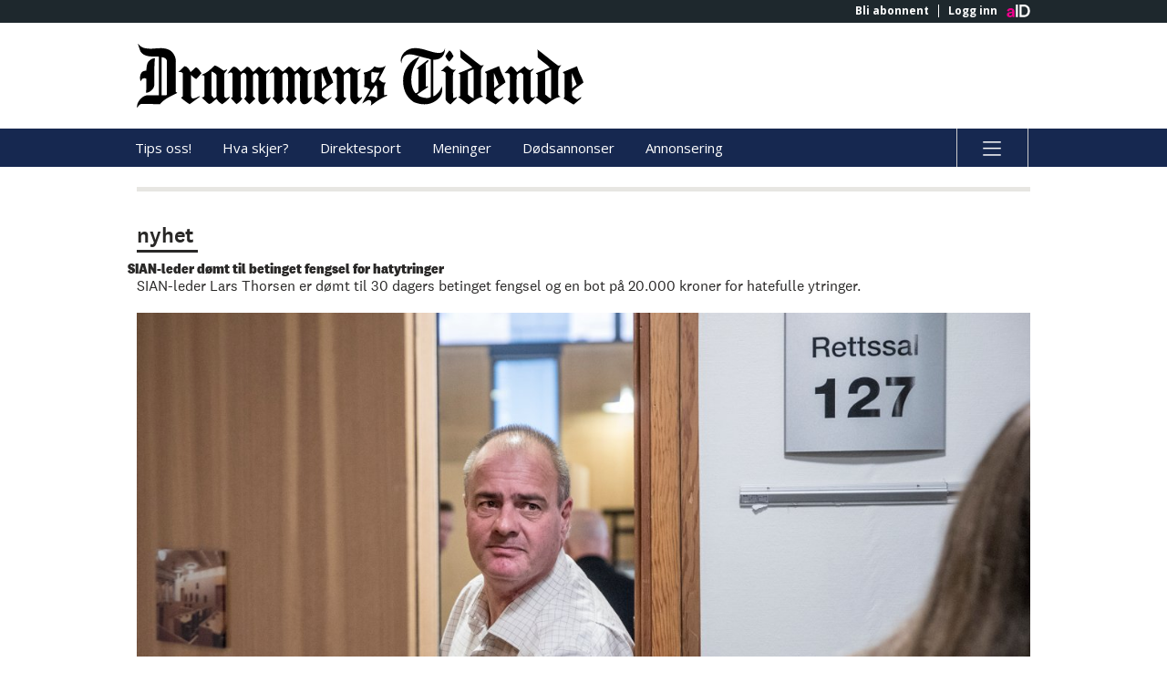

--- FILE ---
content_type: image/svg+xml
request_url: https://assets.acdn.no/local/v3/publications/www.dt.no/gfx/small.svg
body_size: -608
content:
<?xml version="1.0" encoding="UTF-8"?>
<svg id="Layer_1" xmlns="http://www.w3.org/2000/svg" version="1.1" viewBox="0 0 1600 232" preserveAspectRatio="xMinYMid meet">
  <path d="M1091.89,154.39c-3.24,10.35-8.46,19.6-15.89,25.85-1.2,1.05-2.26,2.11-3.31,3.01-3.16,3.01-6.02,5.72-10.83,6.32V58.99c11.43-.45,17-.9,25.57-6.02,11.28-6.62,16.75-21.38,16.75-33.57l-.71-1.34s-.24,6.69-5.59,11.17c-5.42,4.66-9.25,5.23-18.73,5.38-11.73-.9-23.77-4.51-36.71-8.42-15.04-4.51-30.39-9.03-45.28-9.03-15.8,0-28.88,5.27-39.87,16.25-11.43,13.24-14.15,26.94-9.49,38.83l.64-5.64c1-9.43,2.98-11.67,6.59-16.79,5.87-7.07,13.24-10.23,23.02-10.23,8.42,0,17.45,2.56,26.18,4.96,4.51,1.2,8.57,2.41,12.49,3.16,5.72,2.11,11.73,3.46,17.6,4.66,6.17,1.35,12.64,2.71,18.5,5.11l-.15,134.49c-3.61,2.71-7.67,3.91-12.94,3.91s-8.58-.65-13.85-1.86c-2.26-.45-6.12-1.34-8.72-2.06-1.92-.65-3.11-1.14-4.02-1.78-3.91-2.11-6.82-4.24-8.47-7.4l39.11-26.33-.9-1.5c-.9-1.65-3.16-1.35-5.57-.15-.6.3-1.5.6-2.11.9v-82.44c3.76-2.86,9.18-7.67,9.48-10.53.15-.9-.3-1.65-.6-1.96l-1.05-1.35-1.5,1.05c-2.11,1.35-11.28,8.27-20.61,15.34q-18.5,13.99-18.05,15.65l.15,1.2h1.35l.6-.15c1.05-.3,1.81-.6,2.41-.75.45-.15,1.05-.3,1.35-.45,0,.15.15.3.3.6v79.73c-.6.6-1.2,1.35-1.96,1.96-3.16,3.31-5.72,6.02-9.18,4.66-20.01-23.17-14.89-60.02-11.73-74.77,3.01-15.19,10.98-28.73,18.8-41.97,1.81-3.01,3.46-5.87,5.11-8.73l2.71-4.81-5.11,2.26c-27.23,11.73-49.04,40.47-52.95,69.95-4.66,39.26,8.73,72.06,37.31,90.26,12.64,5.27,25.72,8.12,38.06,8.12,11.43,0,21.96-2.41,31.29-7.07,20.61-10.53,32.45-25.01,32.75-46.07l-.42-3.9-1.62-7.9-.23.73Z" fill="#fff"/>
  <path d="M1105.34,46.8l.6.9c1.2,1.65,2.11,3.46,3.16,5.42,2.26,4.21,4.51,8.57,9.03,11.58l1.5,1.05,1.05-1.5c1.65-2.26,3.31-4.21,4.96-6.02,3.16-3.61,6.17-6.92,8.27-11.88l.45-.9-.6-.9c-1.35-1.81-2.26-3.76-3.31-5.72-2.26-4.06-4.36-8.12-9.33-12.19l-1.65-1.35-1.2,1.81c-1.5,2.26-2.86,4.06-4.36,5.87-2.71,3.46-5.57,6.92-8.27,12.94l-.3.9Z" fill="#fff"/>
  <path d="M466.56,196.64c-1.65-.9-2.56-3.01-3.16-4.81v-81.99c2.11-1.81,8.57-7.52,11.13-10.68.15-.15.3-.45.45-.6v.15l.15-.6.3-.75,1.65-4.21-4.06,1.65c-.6.15-1.81.6-4.81,2.71-1.81,1.96-3.76,2.86-5.87,2.86-4.66,0-9.78-4.81-14.29-9.03-3.46-3.16-6.62-6.17-9.63-7.07l-.9-.3-.75.45c-3.76,2.56-6.77,5.72-9.93,9.03-2.86,3.01-5.87,6.17-9.48,8.88-2.86-1.5-5.11-4.51-7.52-7.67-3.46-4.66-7.52-9.78-14.14-10.83l-.9-.15-2.11,1.96c-6.47,6.17-12.19,11.58-19.71,16.55l-14.44-13.84c-4.06-3.61-8.27-5.11-12.34-4.21l-.75.3c-4.36,3.16-9.03,9.18-12.64,13.84-1.96,2.56-3.61,4.66-4.81,5.87l.15.15-2.71,4.21,4.96-1.5h0s.15,0,.15-.15l.15-.15h0c2.41-1.65,4.66-2.41,6.32-2.41.9,0,3.61,0,5.87,4.96.3,9.18.3,75.07,0,83.34l-5.87,3.76,19.71,21.66,1.35-.75c8.73-5.42,14.29-11.73,18.96-17.75l1.05-1.35-5.57-5.72.15-78.53c1.35-2.41,4.81-7.52,8.57-8.27,4.66-.9,9.48,3.61,10.83,7.67,1.2,3.46,1.05,47.39.6,74.77l-7.97,10.98,18.65,19.56,21.21-20.16-7.97-7.97v-76.12c1.35-2.11,4.81-6.32,7.82-7.37,4.51-1.65,7.52,3.31,10.23,7.67.45.75.9,1.35,1.35,2.11v9.63c-.15,18.05-.3,51.45,0,79.43v.6l6.32,8.73.3.3c2.56,2.11,5.42,3.16,8.57,3.16,13.39,0,26.26-18.97,27.64-23.62l.49-3.31-2.74,1.9c-3.01,1.5-6.63,3.69-10.04,3.06" fill="#fff"/>
  <path d="M1145.97,191.63l-1.02.69c-1.19.69-2.44,1.29-4.36,2.18-1.65.9-3.66,1.39-5.31,1.39-.6,0-1.5-.15-1.96-1.35-.75-3.01-1.05-36.71-.6-87.86v-.6l10.08-12.04-4.81.75c-7.52,1.2-13.24-4.06-18.65-9.03-1.81-1.65-3.61-3.31-5.42-4.66l-.9-.6-1.05.45c-5.57,2.11-9.33,6.17-13.09,9.93-1.81,1.81-3.61,3.76-5.72,5.42l-4.51,3.76,5.87-.45c3.46-.3,7.82,2.11,11.28,6.02v94.78l.15.6c2.86,8.88,13.24,15.19,16.4,17l1.2.6,1.05-.9c21.96-20.31,21.11-21.79,21.26-22.54l.06-2.7.05-.84Z" fill="#fff"/>
  <path d="M1186.13,102.16l.45-.3c4.36-2.26,15.95-7.97,20.16-8.27v103.2c-4.36-.15-15.5-7.67-20.91-13.69v-29.79c.3-21.21.3-44.98.3-51.15M1243.3,77.94l-5.11,1.2c-1.81.45-5.42.3-6.77.15-13.09-9.48-26.03-19.86-38.66-30.09-10.08-8.12-20.46-16.4-30.99-24.37h0l-4.21-3.31,1.2,4.96v.15c0,1.35.15,14.44.15,22.87v.75l.45.6c5.87,6.02,13.54,11.73,21.06,17.3,8.57,6.32,16.7,12.49,21.51,18.35-7.52,3.31-33.1,14.14-46.94,19.26l-3.31,1.2,3.76,2.71c2.26,1.5,3.31,2.26,3.16,4.36,0,19.56.15,70.25,0,73.71-.75,2.86-3.46,3.61-3.46,3.61l-4.36,1.2,3.91,2.26c5.27,3.01,10.23,7.07,15.19,10.98,5.72,4.51,11.58,9.18,17.75,12.34l.9.45.9-.6c4.51-2.71,8.88-5.72,13.09-8.73,10.38-7.22,21.21-14.74,33.55-17l5.27-.9-4.66-2.56s-4.06-2.26-4.06-5.57c0-4.51.15-82.44,0-82.74-.9-6.32,4.21-14.74,7.07-18.2l3.61-4.36Z" fill="#fff"/>
  <path d="M277.61,196.19c-1.2,0-2.26-.45-3.16-1.2l-6.92-8.42-.15-85.6c7.07,2.71,14.14,5.72,18.35,12.34l.15,77.33c-1.96,2.26-5.27,5.57-8.27,5.57M313.86,190.77v-83.04l7.97-9.78h0v-.15l.15-.3h0l2.41-4.66-5.11,1.96.3.3-.3-.3c-.9.9-5.87,3.01-7.52,3.16-3.46-1.96-6.77-4.36-10.08-6.62-6.62-4.51-13.54-9.33-21.36-11.73l-1.05-.3-.75.75c-16.25,16.25-30.24,26.63-41.67,30.84l-6.32,2.41,6.62,1.2c1.05.15,4.21,1.2,4.96,2.86v72.21l-.45.45c-1.65,1.65-3.16,3.31-4.96,3.31h-4.66l18.8,18.05c3.16,2.86,5.72,4.81,8.88,5.72l.6.15.6-.15c5.57-1.65,10.23-5.87,14.59-9.93,3.61-3.31,7.07-6.47,10.53-7.97,4.81,7.97,11.43,14.44,18.96,18.2l1.05.6.9-.6c9.63-6.62,19.41-13.84,23.92-21.21l3.91-6.32-11.75,5.67c-4.66,1.5-7.2-1.61-9.16-4.77" fill="#fff"/>
  <path d="M843.9,166.85c3.31-5.11,6.62-10.38,9.78-15.8,3.01-.15,5.87,2.11,6.92,4.66.75,13.09.9,26.48.3,39.87-6.17-3.76-13.54-6.02-20.61-6.02-2.86,0-5.57.3-8.27,1.05l-3.16,1.5c4.36-8.57,9.78-17,15.04-25.27M841.35,101.86c6.02,2.26,12.94,3.31,20.46,3.31,2.71,0,5.57-.15,8.42-.45-2.26,4.06-4.21,8.12-6.17,12.19-4.51,9.33-8.73,18.05-14.74,24.22h-.6c-7.52,0-8.27-3.76-8.42-4.66,0-2.56-.15-5.11-.15-7.82-.45-9.18-.6-18.5,1.2-26.78M889.94,185.36c-1.5.6-3.01,1.2-3.76.6,0-3.01-.15-6.47-.3-9.93-.6-11.28-1.2-24.22,4.21-32.65l2.11-3.31-3.91.6c-7.82,1.05-13.69-4.66-19.41-10.38-.6-.6-1.05-1.05-1.65-1.65,3.01-6.02,6.17-11.88,9.33-17.75,4.51-8.12,9.18-16.7,12.94-25.57l2.11-4.96-4.66,2.71c-10.23,5.72-23.92,5.72-34.15,0l-1.5-.9-.9,1.5c-7.07,10.83-19.26,17.9-35.95,21.21l-1.2.3-.3,1.2c-.45,2.41,1.2,3.76,2.26,4.51l.15.15c.6,23.92.3,38.51-1.05,43.33l-.6,2.11,2.26.15c7.07.6,13.54,4.51,19.86,8.27l.3.15c-3.76,8.27-8.88,16.25-13.69,23.92-4.66,7.22-9.03,14.14-12.19,21.06l-2.56,5.42,17.3-10.53c2.26-.9,4.36-1.35,6.47-1.35,2.56,0,6.02.75,7.67,4.21,1.2,3.76.9,5.87.3,8.88-.15.6-.3,1.2-.3,1.96l-.75,4.66,3.76-2.86c19.41-15.19,36.26-25.27,53.1-32.04l2.86-1.2-2.41-1.96c-1.5-1.2-3.61-.6-5.72.15" fill="#fff"/>
  <path d="M65.48,53.69l-2.3.15c-5.05.31-10.11,2.14-14.24,5.21-11.79,7.5-13.02,19.91-14.09,30.78-.31,2.76-.46,5.51-.92,7.96-.61.15-1.23.15-1.99.31-5.05.61-10.87,1.38-14.7,6.74-5.97,7.2-6.59,20.22-4.59,26.96l1.23,4.14,2.3-3.52c.77-1.23,3.22-4.75,5.36-5.97,1.07-.61,3.37-1.23,6.13-1.23s5.21.61,6.59,1.84c-.15,5.82,0,11.64,0,17.31.15,10.26.15,20.83-.77,30.78l-.31,2.45,2.45-.46c11.33-2.14,24.51-11.95,26.8-24.51.92-14.09.92-28.79.77-42.88-.15-17.77-.31-36.3,1.68-53.61l.61-2.45Z" fill="#fff"/>
  <path d="M88.76,49.4c7.5.92,16.23,3.68,18.99,11.49v124.36c-2.85.83-5.49.92-8.09,1.06-1.7.09-2.94.17-4.47.01-1.53,0-2.91-.15-4.44-.15h-1.84V49.4h-.15ZM139.76,85.85c-.15-3.37,0-6.74.15-10.11.31-12.25.77-24.81-7.66-37.06-11.33-18.84-32.01-21.14-46.56-21.14-6.89,0-13.78.46-20.37,1.07-8.88.77-16.69,1.23-22.82.46-14.7-.31-25.58-4.14-32.93-11.95L3.76,1l8.62,25.66.88,2.22c11.18,18.23,32.62,18.38,51.61,18.53,5.05,0,9.8,0,14.24.46v138.61h-44.72c-17.61,3.68-33.39,24.66-33.39,38.9v5.97l3.37-4.75c1.53-2.3,6.59-8.27,10.72-9.34l68.46.61.61-.77c12.41-15.32,28.95-23.43,45.18-31.4,4.29-2.14,8.88-4.29,13.17-6.59l2.6-1.38-5.36-3.98v-87.91Z" fill="#fff"/>
  <path d="M214.12,194.08c-1.2.6-2.56,1.35-4.51,1.81-6.32,2.11-10.23,2.11-12.49-.15-1.81-1.81-2.71-5.27-2.71-10.23l.04-.86c.09-9.5-.04-56.76-.19-71.35,1.81,1.65,3.61,3.31,5.42,4.96,3.61,3.46,7.37,7.07,11.73,9.33l1.35.6,1.5-1.16c1.96-2.11,3.54-3.66,5.88-6.06,3.09-3.74,6.16-7.28,11.13-13.39l.45-1.05-.75-.9c-1.05-1.2-2.11-2.71-3.16-4.36-3.61-5.27-8.27-11.88-14.74-15.04l-1.2-.6-18.96,17.45c-2.41-4.81-5.27-9.33-8.27-13.09l-.45-.45c-3.76-3.76-6.17-6.17-11.88-7.37l-.6-.15-.6.3c-.9.45-2.71,2.11-8.88,8.12-3.31,3.31-7.22,7.07-9.63,9.18l-3.76,3.31h4.96c3.61,0,8.73.45,11.28,4.51v82.14l-6.47,5.72,1.65,1.35c10.68,9.03,19.56,15.65,28.13,20.76l1.05.6,37.76-27.53-3.99-.98c-1.5,1.07-6.86,3.37-9.09,4.59" fill="#fff"/>
  <path d="M615.54,196.34c-1.65-.9-2.56-3.01-3.16-4.81v-81.99c2.11-1.81,8.57-7.52,11.13-10.68.6-.75,1.65-1.96,1.05-3.31l-.75-1.2h-1.2c-.45,0-1.35,0-5.27,2.71-1.81,1.96-3.76,2.86-5.87,2.86-4.66,0-9.78-4.81-14.29-9.03-3.46-3.16-6.62-6.17-9.63-7.07l-.9-.3-.75.45c-3.76,2.56-6.77,5.72-9.93,9.03-2.86,3.01-5.87,6.17-9.48,8.88-2.86-1.5-5.11-4.51-7.52-7.67-3.46-4.66-7.52-9.78-14.14-10.83l-.9-.15-1.96,1.96c-6.47,6.17-12.19,11.58-19.71,16.55l-14.44-13.84c-4.06-3.61-8.27-5.11-12.34-4.21l-.75.3c-4.36,3.16-9.03,9.18-12.64,13.84-1.96,2.56-3.61,4.66-4.81,5.87v.15l-3.01,4.51,5.27-1.65-.15-.15h0c2.56-1.81,4.81-2.56,6.62-2.56.9,0,3.61,0,5.87,4.96.3,9.18.3,75.07,0,83.34l-5.87,3.76,19.71,21.66,1.35-.75c8.73-5.42,14.29-11.73,18.96-17.75l1.05-1.35-5.57-5.72.15-78.53c1.35-2.41,4.81-7.52,8.57-8.27,4.81-.9,9.48,3.61,10.83,7.67,1.2,3.46.9,47.39.6,74.77l-7.97,10.98,18.65,19.56,21.21-20.16-7.97-7.97v-76.12c1.35-2.11,4.81-6.32,7.82-7.37,4.51-1.65,7.52,3.31,10.23,7.67.45.75.9,1.5,1.35,2.11v9.63c-.15,18.05-.3,51.45,0,79.43v.6l6.32,8.73.3.3c2.56,2.11,5.42,3.16,8.57,3.16,13.39,0,27.53-19.41,27.83-23.62l.3-3.31-3.01,1.5c-2.86,1.65-7.97,3.01-9.78,3.46" fill="#fff"/>
  <path d="M1463.24,102.47l.45-.3c4.36-2.26,15.95-7.97,20.31-8.27v103.2h0c-4.51,0-15.34-7.67-20.76-13.69v-80.94M1520.4,78.25l-5.11,1.2c-1.81.45-5.42.3-6.77.15-13.09-9.48-26.18-19.86-38.66-30.09-10.08-8.12-20.61-16.4-30.99-24.37h0l-4.21-3.31,1.2,4.96v.15c0,1.35.15,14.44.15,22.87v.75l.45.6c5.87,6.02,13.54,11.73,21.06,17.3,8.57,6.32,16.7,12.49,21.51,18.35-7.52,3.31-33.1,14.14-46.94,19.26l-3.31,1.2,3.76,2.71c2.26,1.5,3.16,2.26,3.16,4.36,0,19.56.15,70.25,0,73.71-.75,2.86-3.31,3.61-3.46,3.61l-4.36,1.2,3.91,2.26c5.27,3.01,10.23,7.07,15.19,10.98,5.72,4.51,11.58,9.18,17.75,12.34l.9.45.9-.6c4.51-2.71,8.88-5.72,13.09-8.73,10.38-7.22,21.21-14.74,33.55-17l5.11-.9-4.66-2.56s-4.06-2.26-4.06-5.57c0-4.51.15-82.44.15-82.74-.9-6.32,4.21-14.74,7.07-18.2l3.61-4.36Z" fill="#fff"/>
  <path d="M662.93,161.74c-.45-19.26-.9-45.88-.6-57.02,3.91,8.12,11.43,26.48,18.05,43.33l-17.45,13.69ZM693.77,116.46c-4.21-8.57-8.42-17.3-12.64-31.74l-.6-1.96-48.14,19.41.45,1.65c.45,1.65,1.35,4.96,3.91,4.96h.45l.15,82.14-3.76,6.92,1.5.9c3.91,2.41,7.82,4.81,11.58,7.22,7.07,4.51,13.84,8.73,20.91,12.49l1.05.6.9-.75c.9-.75,21.51-17.45,24.37-20.46l3.01-3.16,1.29-2.52-2.49.71-3.46,1.81c-.14.08-.47.24-1.02.57l-.79.48h0c-.33.21-.46.3-.9.6l-5.42,3.61c-1.5.6-3.01.75-4.36.45-1.05-.6-2.11-1.05-3.16-1.65-4.96-2.56-10.08-5.11-13.24-11.43-.3-.75-.6-3.61-.6-13.24v-.75c3.91-6.32,13.99-13.39,23.77-20.31,5.42-3.76,11.13-7.82,15.95-11.73l.9-.75-.3-1.2c-2.71-9.18-5.87-15.8-9.33-22.87" fill="#fff"/>
  <path d="M1559.22,160.84c-.45-17.9-.75-41.52-.6-53.56,4.06,9.03,10.98,25.42,16.85,40.77l-16.25,12.79ZM1559.22,173.17c3.91-6.32,13.99-13.39,23.77-20.31,5.42-3.76,11.13-7.82,15.95-11.73l.9-.75-.3-1.2c-2.86-9.03-6.02-15.65-9.48-22.72-4.21-8.57-8.42-17.3-12.49-31.74l-.6-1.96-.14-.38-1.06.38-49.83,20.51.94,1.38c.9,1.47,2.56,4.13,5.11,4.13h.45l.15,82.14-3.76,6.92,1.5.9c3.91,2.41,7.82,4.81,11.58,7.22,7.07,4.51,13.84,8.73,20.91,12.49l1.05.6.64.32.56-.32.9-.75c12.94-10.83,19.41-16.1,22.42-18.96.45-.3.69-.57,1.05-.9.21-.19.44-.44.6-.6l.26-.34c.74-1.05.93-1.56,1.17-2.44l.38-2.94-4.51,2.41-.36.2-.44.28c-.25.16-.48.35-.79.57-1.65,1.35-5.33,4.21-8.94,4.51h-.75c-1.05-.6-2.11-1.05-3.16-1.65-4.96-2.56-10.08-5.11-13.24-11.43-.3-.75-.6-3.61-.6-13.24l.15-.6Z" fill="#fff"/>
  <path d="M1427.08,190.61l-4.03,2.32-.81.5c-4.96,3.46-9.1,1.25-11.66-4.02l-.15-86.05c8.73-7.52,9.07-8.94,9.63-9.78l1.65-3.31-3.84,1.39-1.72.8c-2.9,1.62-5.42,3.22-6.63,4.13-4.66-.3-8.73-3.31-13.09-6.47-2.71-1.96-4.81-6.49-7.97-7.99l-1.66,1.97-24.97,19.26-11.28-14.14c-3.76-4.21-9.99-8.37-12.08-6.42l-1.16,1.15-.3.3c-3.01,2.86-5.72,6.32-8.27,9.78-3.01,4.06-8.31,9.16-11.17,10.97l3.79,2.12s1.81-.3,4.06-.3c3.91,0,8.73.9,10.68,5.42l.3,78.98-7.67,7.82,1.05,1.35c6.17,7.52,12.64,14.74,18.35,17.75l1.05.6.9-.75c5.72-4.81,15.65-14.14,18.8-20.31l1.35-3.01-3.46.3c-2.56,0-5.42-3.16-6.47-5.11l.15-74.17c1.81-4.81,7.22-8.42,11.58-10.23,4.36-1.5,8.57,2.56,12.34,6.47v84.25l1.81,7.07.15.45c1.65,3.16,7.67,13.24,16.55,14.14l.75.15.6-.6c19.42-18.85,19.92-20.37,21.03-22.72l.48-1.05.9-2.11.4-.91Z" fill="#fff"/>
  <path d="M804.79,192.88h-.15l-.45.3s-.15.15-.3.15l-1.5.75h0c-4.36,2.26-8.73.75-10.98-3.91l-.15-86.05c10.08-8.73,9.93-9.03,9.48-10.38v-.15l1.05-2.56-5.11,1.96.15.15c-2.71,1.35-5.27,3.16-6.32,3.91-4.66-.3-8.73-3.31-13.09-6.47-2.71-1.96-5.42-4.06-8.57-5.57l-1.05-.45-24.97,19.26-11.28-14.14c-3.76-4.21-6.32-6.77-12.79-5.42l-.45.15-.45.3c-3.01,2.86-5.72,6.47-8.27,9.78-3.01,4.06-5.87,7.82-8.73,9.63l1.35,3.46s1.81-.3,4.06-.3c3.91,0,8.88.9,10.68,5.42l.3,78.98-7.67,7.82,1.05,1.35c6.17,7.52,12.64,14.74,18.35,17.75l1.05.6.9-.75c5.72-4.81,15.65-14.14,18.8-20.31l1.35-3.01-3.46.3c-2.56,0-5.42-3.16-6.47-5.11l.15-74.17c1.81-4.81,7.22-8.42,11.58-10.23,4.36-1.65,8.57,2.56,12.34,6.47v84.25l1.81,6.92.15.45c1.65,3.16,7.67,13.24,16.55,14.14l.75.15.6-.6c22.57-20.76,22.11-21.96,21.66-23.32l-.15-.45.75-2.41-2.56,1.35Z" fill="#fff"/>
  <path d="M1280.05,160.21c-.45-17.9-.75-41.52-.6-53.56,4.06,9.03,10.98,25.42,16.85,40.77l-16.25,12.79ZM1280.05,172.54c3.91-6.32,13.99-13.39,23.77-20.31,5.42-3.76,11.13-7.82,15.95-11.73l.9-.75-.3-1.2c-2.86-9.03-6.02-15.65-9.48-22.72-4.21-8.57-8.42-17.3-12.49-31.74l-.6-1.96-.14-.38-1.06.38-49.83,20.51.94,1.38c.9,1.47,2.56,4.13,5.11,4.13h.45l.15,82.14-3.76,6.92,1.5.9c3.91,2.41,7.82,4.81,11.58,7.22,7.07,4.51,13.84,8.73,20.91,12.49l1.05.6.64.32.56-.32.9-.75c12.94-10.83,19.41-16.1,22.42-18.96.45-.3.69-.57,1.05-.9.21-.19.44-.44.6-.6l.26-.34c.74-1.05.93-1.56,1.17-2.44l.38-2.94-4.51,2.41-.36.2-.44.28c-.25.16-.48.35-.79.57-1.65,1.35-5.33,4.21-8.94,4.51h-.75c-1.05-.6-2.11-1.05-3.16-1.65-4.96-2.56-10.08-5.11-13.24-11.43-.3-.75-.6-3.61-.6-13.24l.15-.6Z" fill="#fff"/>
</svg>

--- FILE ---
content_type: image/svg+xml
request_url: https://assets.acdn.no/local/v3/publications/www.dt.no/gfx/small-positive.svg
body_size: 13603
content:
<?xml version="1.0" encoding="UTF-8"?>
<svg id="Layer_1" xmlns="http://www.w3.org/2000/svg" version="1.1" viewBox="0 0 1600 232" preserveAspectRatio="xMinYMid meet">
  <path d="M1091.89,154.39c-3.24,10.35-8.46,19.6-15.89,25.85-1.2,1.05-2.26,2.11-3.31,3.01-3.16,3.01-6.02,5.72-10.83,6.32V58.99c11.43-.45,17-.9,25.57-6.02,11.28-6.62,16.75-21.38,16.75-33.57l-.71-1.34s-.24,6.69-5.59,11.17c-5.42,4.66-9.25,5.23-18.73,5.38-11.73-.9-23.77-4.51-36.71-8.42-15.04-4.51-30.39-9.03-45.28-9.03-15.8,0-28.88,5.27-39.87,16.25-11.43,13.24-14.15,26.94-9.49,38.83l.64-5.64c1-9.43,2.98-11.67,6.59-16.79,5.87-7.07,13.24-10.23,23.02-10.23,8.42,0,17.45,2.56,26.18,4.96,4.51,1.2,8.57,2.41,12.49,3.16,5.72,2.11,11.73,3.46,17.6,4.66,6.17,1.35,12.64,2.71,18.5,5.11l-.15,134.49c-3.61,2.71-7.67,3.91-12.94,3.91s-8.58-.65-13.85-1.86c-2.26-.45-6.12-1.34-8.72-2.06-1.92-.65-3.11-1.14-4.02-1.78-3.91-2.11-6.82-4.24-8.47-7.4l39.11-26.33-.9-1.5c-.9-1.65-3.16-1.35-5.57-.15-.6.3-1.5.6-2.11.9v-82.44c3.76-2.86,9.18-7.67,9.48-10.53.15-.9-.3-1.65-.6-1.96l-1.05-1.35-1.5,1.05c-2.11,1.35-11.28,8.27-20.61,15.34q-18.5,13.99-18.05,15.65l.15,1.2h1.35l.6-.15c1.05-.3,1.81-.6,2.41-.75.45-.15,1.05-.3,1.35-.45,0,.15.15.3.3.6v79.73c-.6.6-1.2,1.35-1.96,1.96-3.16,3.31-5.72,6.02-9.18,4.66-20.01-23.17-14.89-60.02-11.73-74.77,3.01-15.19,10.98-28.73,18.8-41.97,1.81-3.01,3.46-5.87,5.11-8.73l2.71-4.81-5.11,2.26c-27.23,11.73-49.04,40.47-52.95,69.95-4.66,39.26,8.73,72.06,37.31,90.26,12.64,5.27,25.72,8.12,38.06,8.12,11.43,0,21.96-2.41,31.29-7.07,20.61-10.53,32.45-25.01,32.75-46.07l-.42-3.9-1.62-7.9-.23.73Z"/>
  <path d="M1105.34,46.8l.6.9c1.2,1.65,2.11,3.46,3.16,5.42,2.26,4.21,4.51,8.57,9.03,11.58l1.5,1.05,1.05-1.5c1.65-2.26,3.31-4.21,4.96-6.02,3.16-3.61,6.17-6.92,8.27-11.88l.45-.9-.6-.9c-1.35-1.81-2.26-3.76-3.31-5.72-2.26-4.06-4.36-8.12-9.33-12.19l-1.65-1.35-1.2,1.81c-1.5,2.26-2.86,4.06-4.36,5.87-2.71,3.46-5.57,6.92-8.27,12.94l-.3.9Z"/>
  <path d="M466.56,196.64c-1.65-.9-2.56-3.01-3.16-4.81v-81.99c2.11-1.81,8.57-7.52,11.13-10.68.15-.15.3-.45.45-.6v.15l.15-.6.3-.75,1.65-4.21-4.06,1.65c-.6.15-1.81.6-4.81,2.71-1.81,1.96-3.76,2.86-5.87,2.86-4.66,0-9.78-4.81-14.29-9.03-3.46-3.16-6.62-6.17-9.63-7.07l-.9-.3-.75.45c-3.76,2.56-6.77,5.72-9.93,9.03-2.86,3.01-5.87,6.17-9.48,8.88-2.86-1.5-5.11-4.51-7.52-7.67-3.46-4.66-7.52-9.78-14.14-10.83l-.9-.15-2.11,1.96c-6.47,6.17-12.19,11.58-19.71,16.55l-14.44-13.84c-4.06-3.61-8.27-5.11-12.34-4.21l-.75.3c-4.36,3.16-9.03,9.18-12.64,13.84-1.96,2.56-3.61,4.66-4.81,5.87l.15.15-2.71,4.21,4.96-1.5h0s.15,0,.15-.15l.15-.15h0c2.41-1.65,4.66-2.41,6.32-2.41.9,0,3.61,0,5.87,4.96.3,9.18.3,75.07,0,83.34l-5.87,3.76,19.71,21.66,1.35-.75c8.73-5.42,14.29-11.73,18.96-17.75l1.05-1.35-5.57-5.72.15-78.53c1.35-2.41,4.81-7.52,8.57-8.27,4.66-.9,9.48,3.61,10.83,7.67,1.2,3.46,1.05,47.39.6,74.77l-7.97,10.98,18.65,19.56,21.21-20.16-7.97-7.97v-76.12c1.35-2.11,4.81-6.32,7.82-7.37,4.51-1.65,7.52,3.31,10.23,7.67.45.75.9,1.35,1.35,2.11v9.63c-.15,18.05-.3,51.45,0,79.43v.6l6.32,8.73.3.3c2.56,2.11,5.42,3.16,8.57,3.16,13.39,0,26.26-18.97,27.64-23.62l.49-3.31-2.74,1.9c-3.01,1.5-6.63,3.69-10.04,3.06"/>
  <path d="M1145.97,191.63l-1.02.69c-1.19.69-2.44,1.29-4.36,2.18-1.65.9-3.66,1.39-5.31,1.39-.6,0-1.5-.15-1.96-1.35-.75-3.01-1.05-36.71-.6-87.86v-.6l10.08-12.04-4.81.75c-7.52,1.2-13.24-4.06-18.65-9.03-1.81-1.65-3.61-3.31-5.42-4.66l-.9-.6-1.05.45c-5.57,2.11-9.33,6.17-13.09,9.93-1.81,1.81-3.61,3.76-5.72,5.42l-4.51,3.76,5.87-.45c3.46-.3,7.82,2.11,11.28,6.02v94.78l.15.6c2.86,8.88,13.24,15.19,16.4,17l1.2.6,1.05-.9c21.96-20.31,21.11-21.79,21.26-22.54l.06-2.7.05-.84Z"/>
  <path d="M1186.13,102.16l.45-.3c4.36-2.26,15.95-7.97,20.16-8.27v103.2c-4.36-.15-15.5-7.67-20.91-13.69v-29.79c.3-21.21.3-44.98.3-51.15M1243.3,77.94l-5.11,1.2c-1.81.45-5.42.3-6.77.15-13.09-9.48-26.03-19.86-38.66-30.09-10.08-8.12-20.46-16.4-30.99-24.37h0l-4.21-3.31,1.2,4.96v.15c0,1.35.15,14.44.15,22.87v.75l.45.6c5.87,6.02,13.54,11.73,21.06,17.3,8.57,6.32,16.7,12.49,21.51,18.35-7.52,3.31-33.1,14.14-46.94,19.26l-3.31,1.2,3.76,2.71c2.26,1.5,3.31,2.26,3.16,4.36,0,19.56.15,70.25,0,73.71-.75,2.86-3.46,3.61-3.46,3.61l-4.36,1.2,3.91,2.26c5.27,3.01,10.23,7.07,15.19,10.98,5.72,4.51,11.58,9.18,17.75,12.34l.9.45.9-.6c4.51-2.71,8.88-5.72,13.09-8.73,10.38-7.22,21.21-14.74,33.55-17l5.27-.9-4.66-2.56s-4.06-2.26-4.06-5.57c0-4.51.15-82.44,0-82.74-.9-6.32,4.21-14.74,7.07-18.2l3.61-4.36Z"/>
  <path d="M277.61,196.19c-1.2,0-2.26-.45-3.16-1.2l-6.92-8.42-.15-85.6c7.07,2.71,14.14,5.72,18.35,12.34l.15,77.33c-1.96,2.26-5.27,5.57-8.27,5.57M313.86,190.77v-83.04l7.97-9.78h0v-.15l.15-.3h0l2.41-4.66-5.11,1.96.3.3-.3-.3c-.9.9-5.87,3.01-7.52,3.16-3.46-1.96-6.77-4.36-10.08-6.62-6.62-4.51-13.54-9.33-21.36-11.73l-1.05-.3-.75.75c-16.25,16.25-30.24,26.63-41.67,30.84l-6.32,2.41,6.62,1.2c1.05.15,4.21,1.2,4.96,2.86v72.21l-.45.45c-1.65,1.65-3.16,3.31-4.96,3.31h-4.66l18.8,18.05c3.16,2.86,5.72,4.81,8.88,5.72l.6.15.6-.15c5.57-1.65,10.23-5.87,14.59-9.93,3.61-3.31,7.07-6.47,10.53-7.97,4.81,7.97,11.43,14.44,18.96,18.2l1.05.6.9-.6c9.63-6.62,19.41-13.84,23.92-21.21l3.91-6.32-11.75,5.67c-4.66,1.5-7.2-1.61-9.16-4.77"/>
  <path d="M843.9,166.85c3.31-5.11,6.62-10.38,9.78-15.8,3.01-.15,5.87,2.11,6.92,4.66.75,13.09.9,26.48.3,39.87-6.17-3.76-13.54-6.02-20.61-6.02-2.86,0-5.57.3-8.27,1.05l-3.16,1.5c4.36-8.57,9.78-17,15.04-25.27M841.35,101.86c6.02,2.26,12.94,3.31,20.46,3.31,2.71,0,5.57-.15,8.42-.45-2.26,4.06-4.21,8.12-6.17,12.19-4.51,9.33-8.73,18.05-14.74,24.22h-.6c-7.52,0-8.27-3.76-8.42-4.66,0-2.56-.15-5.11-.15-7.82-.45-9.18-.6-18.5,1.2-26.78M889.94,185.36c-1.5.6-3.01,1.2-3.76.6,0-3.01-.15-6.47-.3-9.93-.6-11.28-1.2-24.22,4.21-32.65l2.11-3.31-3.91.6c-7.82,1.05-13.69-4.66-19.41-10.38-.6-.6-1.05-1.05-1.65-1.65,3.01-6.02,6.17-11.88,9.33-17.75,4.51-8.12,9.18-16.7,12.94-25.57l2.11-4.96-4.66,2.71c-10.23,5.72-23.92,5.72-34.15,0l-1.5-.9-.9,1.5c-7.07,10.83-19.26,17.9-35.95,21.21l-1.2.3-.3,1.2c-.45,2.41,1.2,3.76,2.26,4.51l.15.15c.6,23.92.3,38.51-1.05,43.33l-.6,2.11,2.26.15c7.07.6,13.54,4.51,19.86,8.27l.3.15c-3.76,8.27-8.88,16.25-13.69,23.92-4.66,7.22-9.03,14.14-12.19,21.06l-2.56,5.42,17.3-10.53c2.26-.9,4.36-1.35,6.47-1.35,2.56,0,6.02.75,7.67,4.21,1.2,3.76.9,5.87.3,8.88-.15.6-.3,1.2-.3,1.96l-.75,4.66,3.76-2.86c19.41-15.19,36.26-25.27,53.1-32.04l2.86-1.2-2.41-1.96c-1.5-1.2-3.61-.6-5.72.15"/>
  <path d="M65.48,53.69l-2.3.15c-5.05.31-10.11,2.14-14.24,5.21-11.79,7.5-13.02,19.91-14.09,30.78-.31,2.76-.46,5.51-.92,7.96-.61.15-1.23.15-1.99.31-5.05.61-10.87,1.38-14.7,6.74-5.97,7.2-6.59,20.22-4.59,26.96l1.23,4.14,2.3-3.52c.77-1.23,3.22-4.75,5.36-5.97,1.07-.61,3.37-1.23,6.13-1.23s5.21.61,6.59,1.84c-.15,5.82,0,11.64,0,17.31.15,10.26.15,20.83-.77,30.78l-.31,2.45,2.45-.46c11.33-2.14,24.51-11.95,26.8-24.51.92-14.09.92-28.79.77-42.88-.15-17.77-.31-36.3,1.68-53.61l.61-2.45Z"/>
  <path d="M88.76,49.4c7.5.92,16.23,3.68,18.99,11.49v124.36c-2.85.83-5.49.92-8.09,1.06-1.7.09-2.94.17-4.47.01-1.53,0-2.91-.15-4.44-.15h-1.84V49.4h-.15ZM139.76,85.85c-.15-3.37,0-6.74.15-10.11.31-12.25.77-24.81-7.66-37.06-11.33-18.84-32.01-21.14-46.56-21.14-6.89,0-13.78.46-20.37,1.07-8.88.77-16.69,1.23-22.82.46-14.7-.31-25.58-4.14-32.93-11.95L3.76,1l8.62,25.66.88,2.22c11.18,18.23,32.62,18.38,51.61,18.53,5.05,0,9.8,0,14.24.46v138.61h-44.72c-17.61,3.68-33.39,24.66-33.39,38.9v5.97l3.37-4.75c1.53-2.3,6.59-8.27,10.72-9.34l68.46.61.61-.77c12.41-15.32,28.95-23.43,45.18-31.4,4.29-2.14,8.88-4.29,13.17-6.59l2.6-1.38-5.36-3.98v-87.91Z"/>
  <path d="M214.12,194.08c-1.2.6-2.56,1.35-4.51,1.81-6.32,2.11-10.23,2.11-12.49-.15-1.81-1.81-2.71-5.27-2.71-10.23l.04-.86c.09-9.5-.04-56.76-.19-71.35,1.81,1.65,3.61,3.31,5.42,4.96,3.61,3.46,7.37,7.07,11.73,9.33l1.35.6,1.5-1.16c1.96-2.11,3.54-3.66,5.88-6.06,3.09-3.74,6.16-7.28,11.13-13.39l.45-1.05-.75-.9c-1.05-1.2-2.11-2.71-3.16-4.36-3.61-5.27-8.27-11.88-14.74-15.04l-1.2-.6-18.96,17.45c-2.41-4.81-5.27-9.33-8.27-13.09l-.45-.45c-3.76-3.76-6.17-6.17-11.88-7.37l-.6-.15-.6.3c-.9.45-2.71,2.11-8.88,8.12-3.31,3.31-7.22,7.07-9.63,9.18l-3.76,3.31h4.96c3.61,0,8.73.45,11.28,4.51v82.14l-6.47,5.72,1.65,1.35c10.68,9.03,19.56,15.65,28.13,20.76l1.05.6,37.76-27.53-3.99-.98c-1.5,1.07-6.86,3.37-9.09,4.59"/>
  <path d="M615.54,196.34c-1.65-.9-2.56-3.01-3.16-4.81v-81.99c2.11-1.81,8.57-7.52,11.13-10.68.6-.75,1.65-1.96,1.05-3.31l-.75-1.2h-1.2c-.45,0-1.35,0-5.27,2.71-1.81,1.96-3.76,2.86-5.87,2.86-4.66,0-9.78-4.81-14.29-9.03-3.46-3.16-6.62-6.17-9.63-7.07l-.9-.3-.75.45c-3.76,2.56-6.77,5.72-9.93,9.03-2.86,3.01-5.87,6.17-9.48,8.88-2.86-1.5-5.11-4.51-7.52-7.67-3.46-4.66-7.52-9.78-14.14-10.83l-.9-.15-1.96,1.96c-6.47,6.17-12.19,11.58-19.71,16.55l-14.44-13.84c-4.06-3.61-8.27-5.11-12.34-4.21l-.75.3c-4.36,3.16-9.03,9.18-12.64,13.84-1.96,2.56-3.61,4.66-4.81,5.87v.15l-3.01,4.51,5.27-1.65-.15-.15h0c2.56-1.81,4.81-2.56,6.62-2.56.9,0,3.61,0,5.87,4.96.3,9.18.3,75.07,0,83.34l-5.87,3.76,19.71,21.66,1.35-.75c8.73-5.42,14.29-11.73,18.96-17.75l1.05-1.35-5.57-5.72.15-78.53c1.35-2.41,4.81-7.52,8.57-8.27,4.81-.9,9.48,3.61,10.83,7.67,1.2,3.46.9,47.39.6,74.77l-7.97,10.98,18.65,19.56,21.21-20.16-7.97-7.97v-76.12c1.35-2.11,4.81-6.32,7.82-7.37,4.51-1.65,7.52,3.31,10.23,7.67.45.75.9,1.5,1.35,2.11v9.63c-.15,18.05-.3,51.45,0,79.43v.6l6.32,8.73.3.3c2.56,2.11,5.42,3.16,8.57,3.16,13.39,0,27.53-19.41,27.83-23.62l.3-3.31-3.01,1.5c-2.86,1.65-7.97,3.01-9.78,3.46"/>
  <path d="M1463.24,102.47l.45-.3c4.36-2.26,15.95-7.97,20.31-8.27v103.2h0c-4.51,0-15.34-7.67-20.76-13.69v-80.94M1520.4,78.25l-5.11,1.2c-1.81.45-5.42.3-6.77.15-13.09-9.48-26.18-19.86-38.66-30.09-10.08-8.12-20.61-16.4-30.99-24.37h0l-4.21-3.31,1.2,4.96v.15c0,1.35.15,14.44.15,22.87v.75l.45.6c5.87,6.02,13.54,11.73,21.06,17.3,8.57,6.32,16.7,12.49,21.51,18.35-7.52,3.31-33.1,14.14-46.94,19.26l-3.31,1.2,3.76,2.71c2.26,1.5,3.16,2.26,3.16,4.36,0,19.56.15,70.25,0,73.71-.75,2.86-3.31,3.61-3.46,3.61l-4.36,1.2,3.91,2.26c5.27,3.01,10.23,7.07,15.19,10.98,5.72,4.51,11.58,9.18,17.75,12.34l.9.45.9-.6c4.51-2.71,8.88-5.72,13.09-8.73,10.38-7.22,21.21-14.74,33.55-17l5.11-.9-4.66-2.56s-4.06-2.26-4.06-5.57c0-4.51.15-82.44.15-82.74-.9-6.32,4.21-14.74,7.07-18.2l3.61-4.36Z"/>
  <path d="M662.93,161.74c-.45-19.26-.9-45.88-.6-57.02,3.91,8.12,11.43,26.48,18.05,43.33l-17.45,13.69ZM693.77,116.46c-4.21-8.57-8.42-17.3-12.64-31.74l-.6-1.96-48.14,19.41.45,1.65c.45,1.65,1.35,4.96,3.91,4.96h.45l.15,82.14-3.76,6.92,1.5.9c3.91,2.41,7.82,4.81,11.58,7.22,7.07,4.51,13.84,8.73,20.91,12.49l1.05.6.9-.75c.9-.75,21.51-17.45,24.37-20.46l3.01-3.16,1.29-2.52-2.49.71-3.46,1.81c-.14.08-.47.24-1.02.57l-.79.48h0c-.33.21-.46.3-.9.6l-5.42,3.61c-1.5.6-3.01.75-4.36.45-1.05-.6-2.11-1.05-3.16-1.65-4.96-2.56-10.08-5.11-13.24-11.43-.3-.75-.6-3.61-.6-13.24v-.75c3.91-6.32,13.99-13.39,23.77-20.31,5.42-3.76,11.13-7.82,15.95-11.73l.9-.75-.3-1.2c-2.71-9.18-5.87-15.8-9.33-22.87"/>
  <path d="M1559.22,160.84c-.45-17.9-.75-41.52-.6-53.56,4.06,9.03,10.98,25.42,16.85,40.77l-16.25,12.79ZM1559.22,173.17c3.91-6.32,13.99-13.39,23.77-20.31,5.42-3.76,11.13-7.82,15.95-11.73l.9-.75-.3-1.2c-2.86-9.03-6.02-15.65-9.48-22.72-4.21-8.57-8.42-17.3-12.49-31.74l-.6-1.96-.14-.38-1.06.38-49.83,20.51.94,1.38c.9,1.47,2.56,4.13,5.11,4.13h.45l.15,82.14-3.76,6.92,1.5.9c3.91,2.41,7.82,4.81,11.58,7.22,7.07,4.51,13.84,8.73,20.91,12.49l1.05.6.64.32.56-.32.9-.75c12.94-10.83,19.41-16.1,22.42-18.96.45-.3.69-.57,1.05-.9.21-.19.44-.44.6-.6l.26-.34c.74-1.05.93-1.56,1.17-2.44l.38-2.94-4.51,2.41-.36.2-.44.28c-.25.16-.48.35-.79.57-1.65,1.35-5.33,4.21-8.94,4.51h-.75c-1.05-.6-2.11-1.05-3.16-1.65-4.96-2.56-10.08-5.11-13.24-11.43-.3-.75-.6-3.61-.6-13.24l.15-.6Z"/>
  <path d="M1427.08,190.61l-4.03,2.32-.81.5c-4.96,3.46-9.1,1.25-11.66-4.02l-.15-86.05c8.73-7.52,9.07-8.94,9.63-9.78l1.65-3.31-3.84,1.39-1.72.8c-2.9,1.62-5.42,3.22-6.63,4.13-4.66-.3-8.73-3.31-13.09-6.47-2.71-1.96-4.81-6.49-7.97-7.99l-1.66,1.97-24.97,19.26-11.28-14.14c-3.76-4.21-9.99-8.37-12.08-6.42l-1.16,1.15-.3.3c-3.01,2.86-5.72,6.32-8.27,9.78-3.01,4.06-8.31,9.16-11.17,10.97l3.79,2.12s1.81-.3,4.06-.3c3.91,0,8.73.9,10.68,5.42l.3,78.98-7.67,7.82,1.05,1.35c6.17,7.52,12.64,14.74,18.35,17.75l1.05.6.9-.75c5.72-4.81,15.65-14.14,18.8-20.31l1.35-3.01-3.46.3c-2.56,0-5.42-3.16-6.47-5.11l.15-74.17c1.81-4.81,7.22-8.42,11.58-10.23,4.36-1.5,8.57,2.56,12.34,6.47v84.25l1.81,7.07.15.45c1.65,3.16,7.67,13.24,16.55,14.14l.75.15.6-.6c19.42-18.85,19.92-20.37,21.03-22.72l.48-1.05.9-2.11.4-.91Z"/>
  <path d="M804.79,192.88h-.15l-.45.3s-.15.15-.3.15l-1.5.75h0c-4.36,2.26-8.73.75-10.98-3.91l-.15-86.05c10.08-8.73,9.93-9.03,9.48-10.38v-.15l1.05-2.56-5.11,1.96.15.15c-2.71,1.35-5.27,3.16-6.32,3.91-4.66-.3-8.73-3.31-13.09-6.47-2.71-1.96-5.42-4.06-8.57-5.57l-1.05-.45-24.97,19.26-11.28-14.14c-3.76-4.21-6.32-6.77-12.79-5.42l-.45.15-.45.3c-3.01,2.86-5.72,6.47-8.27,9.78-3.01,4.06-5.87,7.82-8.73,9.63l1.35,3.46s1.81-.3,4.06-.3c3.91,0,8.88.9,10.68,5.42l.3,78.98-7.67,7.82,1.05,1.35c6.17,7.52,12.64,14.74,18.35,17.75l1.05.6.9-.75c5.72-4.81,15.65-14.14,18.8-20.31l1.35-3.01-3.46.3c-2.56,0-5.42-3.16-6.47-5.11l.15-74.17c1.81-4.81,7.22-8.42,11.58-10.23,4.36-1.65,8.57,2.56,12.34,6.47v84.25l1.81,6.92.15.45c1.65,3.16,7.67,13.24,16.55,14.14l.75.15.6-.6c22.57-20.76,22.11-21.96,21.66-23.32l-.15-.45.75-2.41-2.56,1.35Z"/>
  <path d="M1280.05,160.21c-.45-17.9-.75-41.52-.6-53.56,4.06,9.03,10.98,25.42,16.85,40.77l-16.25,12.79ZM1280.05,172.54c3.91-6.32,13.99-13.39,23.77-20.31,5.42-3.76,11.13-7.82,15.95-11.73l.9-.75-.3-1.2c-2.86-9.03-6.02-15.65-9.48-22.72-4.21-8.57-8.42-17.3-12.49-31.74l-.6-1.96-.14-.38-1.06.38-49.83,20.51.94,1.38c.9,1.47,2.56,4.13,5.11,4.13h.45l.15,82.14-3.76,6.92,1.5.9c3.91,2.41,7.82,4.81,11.58,7.22,7.07,4.51,13.84,8.73,20.91,12.49l1.05.6.64.32.56-.32.9-.75c12.94-10.83,19.41-16.1,22.42-18.96.45-.3.69-.57,1.05-.9.21-.19.44-.44.6-.6l.26-.34c.74-1.05.93-1.56,1.17-2.44l.38-2.94-4.51,2.41-.36.2-.44.28c-.25.16-.48.35-.79.57-1.65,1.35-5.33,4.21-8.94,4.51h-.75c-1.05-.6-2.11-1.05-3.16-1.65-4.96-2.56-10.08-5.11-13.24-11.43-.3-.75-.6-3.61-.6-13.24l.15-.6Z"/>
</svg>